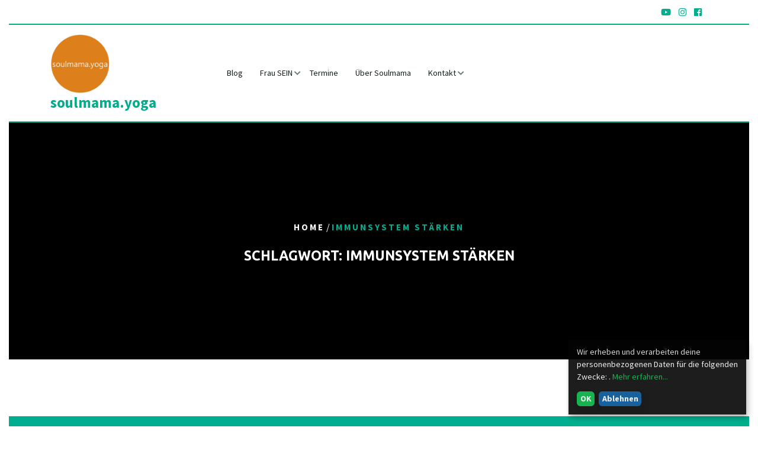

--- FILE ---
content_type: text/javascript
request_url: https://soulmama.yoga/wp-4b7d7-content/plugins/klaro-consent-manager/js/klaro-config.js?ver=1.1.7
body_size: 903
content:
function klaroTranslations () {
 
 var klarotranslations =  {
		
		en: {
			consentModal: {
                description: consentModalDescription,
				title: consentModalTitle,
				privacyPolicy: { 
					text: consentModalPrivacyPolicyText,
					name: consentModalPrivacyPolicyName,
				},
            },
			consentNotice: {
				changeDescription: consentNoticechangeDescription,
				description: consentNoticeDescription,
				learnMore: consentNoticelearnMore,
            },
            
			poweredBy: klaroPoweredBy,
			ok: klaroOK,
			decline: klaroDecline,
			save: klaroSave,
			close: klaroClose,
			app: {
				purpose: appPurpose,
				disableAll: {
					title: appDisableAllTitle,
					description: appDisableAllDescription,
					},
				 optOut: {
                    title: appOptOut,
                    description: appOptOutDescription,
                },
                required: {
                    title: appRequired,
                    description: appRequiredDescription,
                },
                purposes: appPurposes,
				},
			
            purposes: {
                analytics: purposesAnalytics,
                security: purposesSecurity,
                advertising: purposesAdvertising,
                styling: purposesStyling,
				statistics: purposesStatistics,
				functionality: purposesFunctionality,
				other: purposesOther,
            },

        },	
		
    }
	
	return klarotranslations;
};

var klaroID = option.klaroID,
	klaroPrivacyLink = option.klaroPrivacyLink
	klaroCookieExpires = option.klaroCookieExpires,
	allAppsJson = option.allAppsJson,
	mustConsent = option.mustConsent,
    consentNoticeDescription = option.consentNoticeDescription,
	consentNoticelearnMore = option.consentNoticelearnMore,
	consentNoticechangeDescription = option.consentNoticechangeDescription
	consentModalDescription = option.consentModalDescription,
	consentModalTitle = option.consentModalTitle,
	consentModalPrivacyPolicyText = option.consentModalPrivacyPolicyText,
	consentModalPrivacyPolicyName = option.consentModalPrivacyPolicyName,
	klaroPoweredBy = option.klaroPoweredBy,
	klaroOK = option.klaroOK,
	klaroDecline = option.klaroDecline,
	klaroSave = option.klaroSave,
	klaroClose = option.klaroClose,
	appPurpose = option.appPurpose,
	appPurposes = option.appPurposes,
	appDisableAllTitle = option.appDisableAllTitle,
	appDisableAllDescription = option.appDisableAllDescription,
	appOptOut = option.appOptOut,
	appOptOutDescription = option.appOptOutDescription,
	appRequired = option.appRequired,
	appRequiredDescription = option.appRequiredDescription,
	purposesAnalytics = option.purposesAnalytics,
	purposesSecurity = option.purposesSecurity,
	purposesAdvertising = option.purposesAdvertising,
	purposesStyling = option.purposesStyling,
	purposesStatistics = option.purposesStatistics;
	purposesFunctionality = option.purposesFunctionality,
	purposesOther = option.purposesOther;
	

var klaroConfig = {
	
    elementID: klaroID,
    cookieName: klaroID,
    cookieExpiresAfterDays: klaroCookieExpires,
	// DEFINE LANG AS EN SO LET IT ALLWAYS THINKS ITS ENGLISH, TRANSLATION IS ALREADY SERVED ANYWAY USING PLUGIN PO AND MO FILES
	lang: 'en', 
    privacyPolicy: klaroPrivacyLink,
    mustConsent: mustConsent,
    translations: klaroTranslations (),  
  	apps : allAppsJson,
	 
}

function deleteACookie () {
    var cookies = document.cookie.split("; ");
    for (var c = 0; c < cookies.length; c++) {
        var d = window.location.hostname.split(".");
        while (d.length > 0) {
            var cookieBase = encodeURIComponent(cookies[c].split(";")[0].split("=")[0]) + '=; expires=Thu, 01-Jan-1970 00:00:01 GMT; domain=' + d.join('.') + ' ;path=';
            var p = location.pathname.split('/');
            document.cookie = cookieBase + '/';
            while (p.length > 0) {
                document.cookie = cookieBase + p.join('/');
                p.pop();
            };
            d.shift();
        }
    }
};